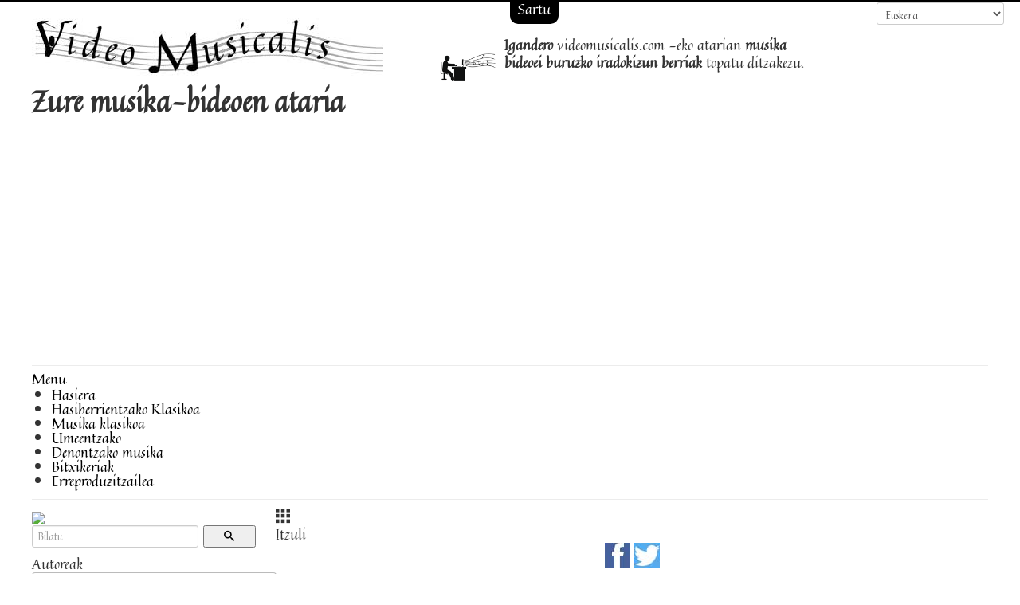

--- FILE ---
content_type: text/html; charset=utf-8
request_url: https://www.google.com/recaptcha/api2/aframe
body_size: 250
content:
<!DOCTYPE HTML><html><head><meta http-equiv="content-type" content="text/html; charset=UTF-8"></head><body><script nonce="H9CIS5ex6KfwASRu5BzACg">/** Anti-fraud and anti-abuse applications only. See google.com/recaptcha */ try{var clients={'sodar':'https://pagead2.googlesyndication.com/pagead/sodar?'};window.addEventListener("message",function(a){try{if(a.source===window.parent){var b=JSON.parse(a.data);var c=clients[b['id']];if(c){var d=document.createElement('img');d.src=c+b['params']+'&rc='+(localStorage.getItem("rc::a")?sessionStorage.getItem("rc::b"):"");window.document.body.appendChild(d);sessionStorage.setItem("rc::e",parseInt(sessionStorage.getItem("rc::e")||0)+1);localStorage.setItem("rc::h",'1768958947462');}}}catch(b){}});window.parent.postMessage("_grecaptcha_ready", "*");}catch(b){}</script></body></html>